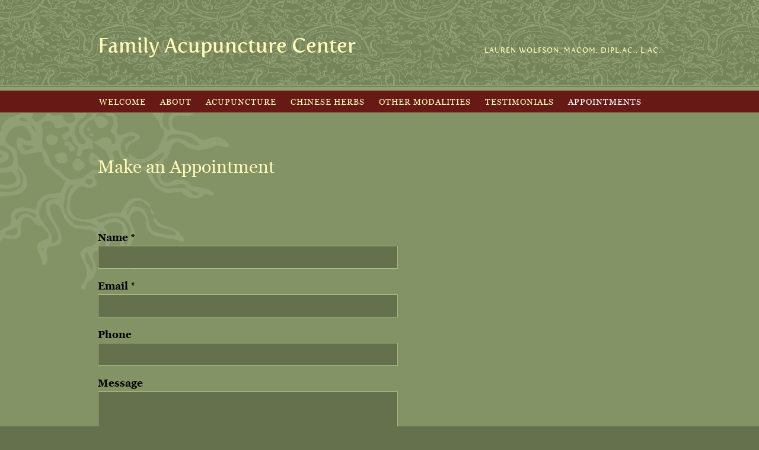

--- FILE ---
content_type: text/html; charset=UTF-8
request_url: https://familyacupuncturecenter.net/form/appointments/
body_size: 2949
content:
<!DOCTYPE html><html xmlns="http://www.w3.org/1999/xhtml" xml:lang="en" lang="en" class="theme-00040 not-mobile form no-text no-js legacy pageID-1 responsive show-secondary-content rendered"><head><meta http-equiv="Content-Type" content="text/html; charset=utf-8"><meta http-equiv="x-ua-compatible" content="ie=edge"><!-- Code generated by QiSites. This document contains copyrighted materials. --><title>Appointments | Lauren Wolfson | Acupuncture and Holistic Medicine | Denville, NJ</title><meta name="viewport" content="width=device-width, initial-scale=1"><meta name="keywords" content="Appointments, Lauren Wolfson, Acupuncture and Holistic Medicine, Denville, NJ" /><meta name="description" content="- Appointments" /><script>document.documentElement.className = document.documentElement.className.replace(/\bno-js\b/g, '') + ' js ';
</script><link rel="stylesheet" type="text/css" href="https://public.myqisites.com/v2-0-35/css/00040/base.php?bodyfont=02&headingfont=&titleonefont=&titletwofont=&build=1671742674" /><link rel="stylesheet" type="text/css" href="https://public.myqisites.com/v2-0-35/css/00040/color-green.css?build=1671742674" /><!--[if IE 7]><script type="text/javascript">var ieVersion = 7;
</script><![endif]--><!--[if IE 8]><script type="text/javascript">var ieVersion = 8;
</script><![endif]--><!--[if IE 9]><script type="text/javascript">var ieVersion = 9;
</script><![endif]--><style>/* local.css *//* Put local style overrides here */</style><style>@import url("https://s3.amazonaws.com/storage.qisites.com/uploads/familyacupuncturecenter.net/docs/custom.css"); </style></head><body id="body-appointments"><div id="aria-skip"><a href="#content-A">Skip to Main Content</a></div><div id="bodyWrapper"><header id="header"><h1 id="brandingMain"><a href="/"><span>Family Acupuncture Center</span></a> <span id='brandingSub'>Lauren Wolfson, MAcOM, Dipl.Ac., L.Ac.</span></h1></header><nav id="navWrapper"><a id="mobi-menu" class="mobi-menu" href="#"><img src="[data-uri]" alt="=" /> Menu</a><ul id="mainNav"><li id="navlink_0" class=""><a href="/page/welcome/" class="handle" data-name="welcome">Welcome</a> </li><li id="navlink_2" class=""><a href="/page/about/" class="handle" data-name="about">About</a> </li><li id="navlink_4" class=""><a href="/page/acupuncture/" class="handle" data-name="acupuncture">Acupuncture</a> </li><li id="navlink_5" class=""><a href="/page/chinese-herbs/" class="handle" data-name="chinese-herbs">Chinese Herbs</a> </li><li id="navlink_8" class=""><a href="/page/other-modalities/" class="handle" data-name="other-modalities">Other Modalities</a> </li><li id="navlink_9" class=""><a href="/page/testimonials/" class="handle" data-name="testimonials">Testimonials</a> </li><li id="navlink_1" class=" selected "><a href="/form/appointments/" class="handle" data-name="appointments">Appointments</a> </li></ul> <!-- end #mainNav --> </nav><main id="wrapper"><div id="content-A"><div class="qi-cms" id="body-0"> <h2>Make an Appointment</h2> <p> </p> </div><form method="post" id="contactForm" action="https://submit.myqisites.com/v2-0-35/contact-process-2.php?a=qi35431&d=familyacupuncturecenter.net&v=v2-0-35&r=familyacupuncturecenter.net" style="display: none;"><div><label for="name">Name *</label><input type="text" id="name" name="name" required /></div><div><label for="email">Email *</label><input type="email" id="email" name="email" required /></div><div><label for="phone">Phone</label><input type="tel" id="phone" name="phone" /></div><div><label for="message">Message</label><textarea id="message" name="message" cols="50" rows="8"></textarea><div class="disclaimer" tabindex="0"><strong>Disclaimer:</strong> For your privacy please do not disclose personal medical information through this form. Please call to discuss any personal medical issues.
</div></div><div id="optInBox"><input type="checkbox" id="optIn" name="optIn" value="Yes" /><label for="optIn">Yes, send me Email Newsletters &amp; Updates</label></div><div style="display:none;" class="hidden"><label for="url">Do not modify this field</label><input type="text" name="url" id="url" size="1" value="62e857c0bd136f9b857dd732a210436dad35a1e9" /><label for="sendingPageName">Do not modify this field</label><input type="text" name="sendingPageName" id="sendingPageName" value="QXBwb2ludG1lbnRz" /><input type="hidden" name="pageHash" id="pageHash" value="a795329cc81a9074ea47413b52b629c0b999e321" /></div><div><button type="submit" id="submit" value="Send">Send</button></div></form><noscript><p><strong>Oops, JavaScript is disabled.</strong> This contact form requires JavaScript to be enabled in your browser.</p></noscript><div class="qi-cms" id="body-9"> <p> </p> </div></div><!-- end #content-A --><div id="content-B"><div class="qi-cms" id="body-1"> </div><div class="qi-cms-global" id="global-extra"> </div></div><!-- end #content-B --><br style="clear:both;" /></main><!-- end #wrapper --></div><!-- end #bodyWrapper --><footer id="footer"><div class="qi-cms-global" id="global-footer"> <p>Family Acupuncture Center, 25 Orchard St., Suite 102, Denville, NJ 07834  <strong> 973-625-2585</strong></p> </div> <!-- Acupuncture website template by QiSites. All rights reserved. --> <ul id="socialLinks"></ul><div id="qiFooter"><span id="qisitesCmsLogin"></span><span class="qiCopyright">Copyright &copy; 2026. All rights reserved.
</span></div> </footer><script src="https://ajax.googleapis.com/ajax/libs/jquery/3.5.1/jquery.min.js"></script><script>$(document).ready(function(){
var loginLink = "<span id='loginLinkWrap'><a href='https://editor.myqisites.com/form/appointments/' id='loginLink' rel='nofollow' aria-hidden='true' tabindex='-1'>Log In</a></span>";
jQuery("#qisitesCmsLogin").append(loginLink);
});
</script><script>window.showCookieConsent = false;</script><script src='https://public.myqisites.com/v2-0-35/js/common.min.js?build=1671742674'></script><script>/* Put local javascript/jQuery here */
$(document).ready(function(){
});
</script><!-- - - - - - - - - - - - - - - - - GOOGLE ANALYTICS - - - - - - - - - - - - - - - - --><script type='text/javascript'>var _gaq = _gaq || [];
_gaq.push(['_setAccount', 'UA-30601970-1']);
_gaq.push(['_trackPageview']);
(function() {
var ga = document.createElement('script'); ga.type = 'text/javascript'; ga.async = true;
ga.src = ('https:' == document.location.protocol ? 'https://ssl' : 'http://www') + '.google-analytics.com/ga.js';
var s = document.getElementsByTagName('script')[0]; s.parentNode.insertBefore(ga, s);
})();
</script></body></html>

--- FILE ---
content_type: text/css;charset=UTF-8
request_url: https://public.myqisites.com/v2-0-35/css/00040/base.php?bodyfont=02&headingfont=&titleonefont=&titletwofont=&build=1671742674
body_size: 382479
content:
/* Generated by Font Squirrel (http://www.fontsquirrel.com) on February 25, 2014 */
@font-face {
    font-family: 'fertigo_pro';
    src: url('fertigo_pro-webfont.eot');
    font-weight: normal;
    font-style: normal;
    }
@font-face {
    font-family: 'fertigo_pro';
    src: url([data-uri]) format('woff'),
         url('fertigo_pro-webfont.ttf') format('truetype'),
         url('fertigo_pro-webfont.svg#fertigo_proregular') format('svg');
    font-weight: normal;
    font-style: normal;
}
/* Generated by Font Squirrel (http://www.fontsquirrel.com) on February 25, 2014 */
@font-face {
    font-family: 'fertigo_pro';
    src: url('fertigo_pro-webfont.eot');
    font-weight: normal;
    font-style: normal;
    }
@font-face {
    font-family: 'fertigo_pro';
    src: url([data-uri]) format('woff'),
         url('fertigo_pro-webfont.ttf') format('truetype'),
         url('fertigo_pro-webfont.svg#fertigo_proregular') format('svg');
    font-weight: normal;
    font-style: normal;
}
/* Generated by Font Squirrel (http://www.fontsquirrel.com) on March 2, 2014 */
@font-face {
    font-family: 'georgia_reg';
    src: url('georgia_italic-webfont.eot');
    font-weight: normal;
    font-style: italic;
    }
@font-face {
    font-family: 'georgia_reg';
    src: url([data-uri]) format('woff'),
         url('georgia_italic-webfont.ttf') format('truetype'),
         url('georgia_italic-webfont.svg#georgiaitalic') format('svg');
    font-weight: normal;
    font-style: italic;
}
@font-face {
    font-family: 'georgia_reg';
    src: url('georgia-webfont.eot');
    font-weight: normal;
    font-style: normal;
    }
@font-face {
    font-family: 'georgia_reg';
    src: url([data-uri]) format('woff'),
         url('georgia-webfont.ttf') format('truetype'),
         url('georgia-webfont.svg#georgiaregular') format('svg');
    font-weight: normal;
    font-style: normal;
}
@font-face {
    font-family: 'georgia_reg';
    src: url('georgia_bold_italic-webfont.eot');
    font-weight: bold;
    font-style: italic;
    }
@font-face {
    font-family: 'georgia_reg';
    src: url([data-uri]) format('woff'),
         url('georgia_bold_italic-webfont.ttf') format('truetype'),
         url('georgia_bold_italic-webfont.svg#georgiabold_italic') format('svg');
    font-weight: bold;
    font-style: italic;
}
@font-face {
    font-family: 'georgia_reg';
    src: url('georgia_bold-webfont.eot');
    font-weight: bold;
    font-style: normal;
    }
@font-face {
    font-family: 'georgia_reg';
    src: url([data-uri]) format('woff'),
         url('georgia_bold-webfont.ttf') format('truetype'),
         url('georgia_bold-webfont.svg#georgiabold') format('svg');
    font-weight: bold;
    font-style: normal;
}
/* Generated by Font Squirrel (http://www.fontsquirrel.com) on March 2, 2014 */
@font-face {
    font-family: 'georgia_reg';
    src: url('georgia_italic-webfont.eot');
    font-weight: normal;
    font-style: italic;
    }
@font-face {
    font-family: 'georgia_reg';
    src: url([data-uri]) format('woff'),
         url('georgia_italic-webfont.ttf') format('truetype'),
         url('georgia_italic-webfont.svg#georgiaitalic') format('svg');
    font-weight: normal;
    font-style: italic;
}
@font-face {
    font-family: 'georgia_reg';
    src: url('georgia-webfont.eot');
    font-weight: normal;
    font-style: normal;
    }
@font-face {
    font-family: 'georgia_reg';
    src: url([data-uri]) format('woff'),
         url('georgia-webfont.ttf') format('truetype'),
         url('georgia-webfont.svg#georgiaregular') format('svg');
    font-weight: normal;
    font-style: normal;
}
@font-face {
    font-family: 'georgia_reg';
    src: url('georgia_bold_italic-webfont.eot');
    font-weight: bold;
    font-style: italic;
    }
@font-face {
    font-family: 'georgia_reg';
    src: url([data-uri]) format('woff'),
         url('georgia_bold_italic-webfont.ttf') format('truetype'),
         url('georgia_bold_italic-webfont.svg#georgiabold_italic') format('svg');
    font-weight: bold;
    font-style: italic;
}
@font-face {
    font-family: 'georgia_reg';
    src: url('georgia_bold-webfont.eot');
    font-weight: bold;
    font-style: normal;
    }
@font-face {
    font-family: 'georgia_reg';
    src: url([data-uri]) format('woff'),
         url('georgia_bold-webfont.ttf') format('truetype'),
         url('georgia_bold-webfont.svg#georgiabold') format('svg');
    font-weight: bold;
    font-style: normal;
}
/* reset.css */

/* ====================== RESET ====================== */
html, body, div, span, applet, object, iframe, h1, h2, h3, h4, h5, h6, p, blockquote, pre, a, abbr, acronym, address, big, cite, code, del, dfn, em, font, img, ins, kbd, q, s, samp, small, strike, strong, sub, sup, tt, var, b, u, i, center, dl, dt, dd, ol, ul, li, fieldset, form, label, legend, table, caption, tbody, tfoot, thead, tr, th, td { margin: 0; padding: 0; border: 0; outline: 0; font-weight: inherit; font-style: inherit; font-size:100%; font-family: inherit; vertical-align:baseline; }
:focus { outline: 0; }
body{ line-height:1; background:white; color:black; }
header, footer, section, article, nav, aside { display: block; }
ol, ul{ list-style:none; list-style-position:outside; }
table { border-collapse: separate; border-spacing: 0; }
caption, th, td { text-align: left; font-weight: normal; }
blockquote, q { quotes: "" ""; }
blockquote:before, blockquote:after, q:before, q:after { content: ""; }
ins{ text-decoration:none; color:red; }
del{ text-decoration:line-through; }

/* =================================================== */
/* layout.css */

/*#content-B img,
#content-C  img {
  max-width: 100%;
  height: auto;
}*/


.clearfix:after {
  content: "";
  display: table;
  clear: both;
}


/* Accessibility */
#aria-skip a {
  position: absolute;
  left: -10000px;
  top: auto;
  width: 1px;
  height: 1px;
  overflow: hidden;
  background: #fff;
  color: #000;
}
#aria-skip a:focus {
  position: static;
  width: auto;
  height: auto;
  display: inline-block;
}

/* Show outline on TAB key press*/
html:not(.js).rendered a:focus,
html.has-tabbed.rendered a:focus,
html:not(.js).rendered button:focus,
html.has-tabbed.rendered button:focus,
html:not(.js).rendered input:focus,
html.has-tabbed.rendered input:focus,
html:not(.js).rendered textarea:focus,
html.has-tabbed.rendered textarea:focus,
html:not(.js).rendered .disclaimer:focus,
html.has-tabbed.rendered .disclaimer:focus,
html:not(.js).rendered .blogNavMonthjs:focus,
html.has-tabbed.rendered .blogNavMonthjs:focus {
    outline: 3px solid #000 !important;
}

/* Show dropdown navigation on focus */
#mainNav > li:focus-within .subNav {
    left: auto;
    opacity: 1;
}

html.has-tabbed #blogArchiveNav dd {
  display: block !important;
}

/* Hide Blog RSS Text */
a[href="/blog/rss/"] span { display: none; }


#banner {
  margin-top: 13px;
  height: 400px;
  width: 100%;
  float: left;
  position: relative;
  background-size: cover;
  background-position: center center;
  background-repeat: no-repeat;
  /*background-color: #222;
  background-color: rgba(0,0,0,0.5);*/
  text-align: center;
  z-index: 101;
  /*-webkit-transform: translateZ(0);
  backface-visibility: hidden;
  transform: translateZ(0);*/
  -webkit-tap-highlight-color: rgba(0,0,0,0);
}
.gallery #banner {
    background-color: rgba(30,30,30,1);
}
.js.rendered #banner {
  opacity: 0;
  transition: opacity .75s ease;
}
.js.rendered #banner.show {
  opacity: 1;
}
#banner.has-text {
  height: 450px;
}
.overlay {
  width: 100%;
  height: 100%;
  position: absolute;
  top: 0;
  left: 0;
  z-index: 3;
}
.has-text .overlay {
  background: rgba(0, 0, 0, 0.55);
}
.overlay.light {
  background: rgba(255, 255, 255, 0.55);
}
/*.qi-cms-banner {
  position: relative;
  z-index: 2;
}*/

.theme-00090.gallery #banner,
.theme-00091.gallery #banner,
.theme-00092.gallery #banner,
.theme-00093.gallery #banner,
.theme-00094.gallery #banner,
.theme-00095.gallery #banner,
.theme-00096.gallery #banner {
    border-top: 71px solid #1d1d1d;
}
.theme-00090.gallery #banner-slides,
.theme-00091.gallery #banner-slides,
.theme-00092.gallery #banner-slides,
.theme-00093.gallery #banner-slides,
.theme-00094.gallery #banner-slides,
.theme-00095.gallery #banner-slides,
.theme-00096.gallery #banner-slides {
  filter: grayscale(0);
}
.theme-00090.gallery #banner-slides .banner-slide,
.theme-00091.gallery #banner-slides .banner-slide,
.theme-00092.gallery #banner-slides .banner-slide,
.theme-00093.gallery #banner-slides .banner-slide,
.theme-00094.gallery #banner-slides .banner-slide,
.theme-00095.gallery #banner-slides .banner-slide,
.theme-00096.gallery #banner-slides .banner-slide {
  left: calc(50% - 360px);
  background-size: cover, 16px;
  width: 720px;
  max-width: 720px;
}



table {
    width: 100%;
    table-layout: fixed;
}

.user_mobile_only,
.user-mobile-only {
    display:none;
}

.js.rendered img {
  /*opacity: 0;*/
  transition: opacity 1s ease;
}
.js.rendered img.show {
  opacity: 1;
}

.js.rendered img[src*="images/buttons"],
img[src*="images/buttons"] {
  max-width: 250px;
  height: auto;
  transition: opacity .3s ease;
}
.js.rendered a:hover img[src*="images/buttons"],
a:hover img[src*="images/buttons"] {
  opacity: .85;
}

.mobile-switch {
}

.mobile-switch a,
.mobile-switch a:link,
.mobile-switch a:visited{
}
.mobile-switch .mobile{

}
.mobile-switch .desktop{

}
.mobile-switch.mobile .mobile{
}
.mobile-switch.mobile .desktop{

}


#mobi-menu {
  display: none;
}


#footer #qiFooter {
  float: left;
  width: 100%;
  clear: both;
  padding-bottom: 24px;
}





/* Columns */
.user-row {
  width: 100%;
  margin: 0 auto;
  float: left;
}
.user-row:after,
.user-column:after {
  content: "";
  display: table;
  clear: both;
}
.user-row .user-row {
  max-width: none;
  padding: 0;
}
.user-column {
  word-wrap: break-word;
  float: left;
}
.user-cols-2 > .user-column {
  width: 46.0%;
  margin-right: 7%;
}
.user-cols-3 > .user-column {
  width: 28.5%;
  margin-right: 7%;
}
.user-cols-2 > .user-column:last-of-type,
.user-cols-3 > .user-column:last-of-type {
  margin-right: 0;
}




/* Responsive */
/*.responsive body #content-A img,
.responsive body #content-B img {
  max-width: 100%;
  height: auto;
}*/

@media (max-width: 1080px) {
  .responsive body #content-A {
    width: 540px;
  }
  /*.responsive body #content-A img,
  .responsive body #content-B img {
    max-width: 100%;
    height: auto;
  }*/
  .responsive body #banner {
    height: 350px;
  }
  .responsive body #banner.has-text {
    height: 400px;
  }
  .responsive video {
    width: 100%    !important;
    height: auto   !important;
  }
}



@media (max-width: 900px) {
  .responsive body #body-1 {
    display: none;
  }
  .responsive.show-secondary-content body #body-1 {
    display: block;
  }
  .responsive body #content-A,
  .responsive body #content-B,
  .responsive body #content-C {
    width: 100%;
  }
  .responsive body #brandingSub {
    display: none;
  }
  .responsive body #banner {
    height: 300px;
  }
  .responsive body #banner.has-text {
    height: 350px;
  }

  .responsive .user_mobile_only,
  .responsive .user-mobile-only {
    display: inherit;
  }
  .responsive .user_mobile_hide,
  .responsive .user-mobile-hide {
    display: none;
  }

  /*.responsive body #content-A img,
  .responsive body #content-B img {
    max-width: 100%;
    height: auto;
  }*/
}


@media (max-width: 900px) {

.responsive body {
    margin-top: 50px;
}
.responsive body #bodyWrapper {
    overflow: visible; /* fix bug where mobi-nav is cropped during banner aimation */
}
.responsive #mobi-menu {
    cursor: pointer;
    position: fixed;
    top: 0;
    left:0;
    z-index: 999;
    background: rgba(0,0,0,0.85);
    border-bottom: 1px solid rgba(255,255,255,0.2);
    display: block;
    padding: 13px 0 0 0;
    text-indent: 5%;
    height: 37px;
    width: 100%;
    text-align: left;
    color: #fff;
    text-transform: uppercase;
    text-decoration: none;
    letter-spacing: 1px;
    -webkit-tap-highlight-color: rgba(0,0,0,0);
    -webkit-touch-callout: none;
    -webkit-user-select: none;
    -moz-user-select: none;
    -ms-user-select: none;
    -o-user-select: none;
    user-select: none;
  }
  .responsive #mobi-menu img {
    width: 27px;
    height: 16px;
    vertical-align: middle;
    margin-right: 4px;
    margin-top: -3px;
  }
  .responsive #mobi-menu:focus,
  .responsive #mobi-menu:active {
  }


  .responsive body #mainNav{
      display: none;
      position: fixed;
      top: 0;
      left:0;
      width: 100%;
      max-height: 100%;
      height: auto;
      overflow-y: auto;
      margin: 0 auto;
      padding: 0;
      border: none;
      z-index: 988;
  }
  .responsive body #mainNav.show-nav {
    display: block;
  }
  .responsive #mainNav li{
    display: none;
      background: #191919;
      border: none;
      padding: 0;
      height: auto;
      float: none;
      width: 100%;
      position: relative;
      z-index: 1;
      list-style:none;
  }
  .responsive #mainNav li.show-nav {
    display: block;
  }

  .responsive body #mainNav li a,
  .responsive body #mainNav li a:link,
  .responsive body #mainNav li a:visited{
      background: #191919;
      border: none;
      text-align: left;
      height: auto;
      float: none;
      width: 90%;
      padding: 0 5% 16px 5%;
      color: #fff;
      display: block;
      font-size: 16px;
      text-transform: none;
      text-decoration:none;
      white-space: nowrap;
      overflow: hidden;
      line-height: 26px;
      text-overflow: ellipsis;
    /*  -webkit-tap-highlight-color: rgba(0,0,0,0);
      -webkit-touch-callout: none;
      -webkit-user-select: none;
      -moz-user-select: none;
      -ms-user-select: none;
      -o-user-select: none;
      user-select: none;*/
  }
  .responsive #mainNav > li:first-of-type {
    padding-top: 16px;
    margin-top: 50px; /* margin is here instead of on mainNav to preserve bkg color */
  }
  .responsive #mainNav li.selected > a,
  .responsive #mainNav li.selected > a:link,
  .responsive #mainNav li.selected > a:visited {
    background: none;
  }
  .responsive #mainNav li:first-of-type a {
    padding-top: 16px;
  }

  .responsive #mainNav li .subNav{
    border: none;
    position: static;
    opacity: 1;
    width: 100%;
    border-bottom: 16px solid #191919;
    margin: 0;
    background: #141414;
  }
  .responsive #mainNav li .subNav:last-of-type {
    margin-top: 0px;
  }
  .responsive #mainNav li .subNav li{
      border: none;
      list-style:none;
      padding: 0;
      height: auto;
      background: #141414;
  }
  .responsive body #mainNav li .subNav a,
  .responsive body #mainNav li .subNav a:link,
  .responsive body #mainNav li .subNav a:visited{
    text-transform: none;
    border: none;
    display: block;
    font-size: 16px;
    padding: 16px 5% 0 5%;
    text-indent: 20px;
    color: #fff;
    display: block;
    white-space: nowrap;
    overflow: hidden;
    text-overflow: ellipsis;
    background: #141414;
    line-height: 26px;
  }

  .responsive.has-tabbed body #mainNav li a:focus,
  .responsive.has-tabbed body #mainNav li .subNav a:focus {
    box-shadow: inset 0 0 0 3px #fff
  }

  .responsive #mainNav li .subNav li:first-of-type a {
  }
  .responsive #mainNav li .subNav li:last-of-type a {
    padding-bottom: 16px;
  }
  .responsive #mainNav li a:focus,
  .responsive #mainNav li a:hover,
  .responsive #mainNav li a:active{
    color: #fff;
    background: #000;
  }
  .responsive #mainNav li .subNav a:focus,
  .responsive #mainNav li .subNav a:hover,
  .responsive #mainNav li .subNav a:active {
    color: #fff;
    background: #000;
  }


  /* Always display nav for accessibility */
  .has-tabbed.responsive body {
    margin-top: 0;
  }
  .has-tabbed.responsive #header {
    padding-top: 0;
  }
  .has-tabbed.responsive.banner #header {
     position: relative;
  }
  .has-tabbed.responsive.home-page #banner,
  .has-tabbed.responsive.home-page .qi-cms-banner {
    height: 350px !important;
  }
  .has-tabbed.responsive #mobi-menu {
    display: none;
  }
  .has-tabbed.responsive #navWrapper {
    float: none;
    width: 100%;
    height: auto;
  }
  .has-tabbed.responsive #mainNav {
    display: block;
    position: relative;
  }
  .has-tabbed.responsive #mainNav li {
    display: block;
  }
  .has-tabbed.responsive #mainNav > li:first-of-type {
    padding-top: 16px;
    margin-top: 0;
  }



}


@media (max-width: 767px) {

  .responsive body #banner {
    height: 260px;
  }

}

/* typography.css */

/* ====================== TYPOGRAPHY ====================== */

body {
	font: normal 16px/26px Sans-Serif;
  -webkit-font-smoothing: antialiased;
}

#bodyWrapper,
#footer {
	-webkit-font-smoothing: antialiased;
	-moz-osx-font-smoothing: grayscale;
}

h1 {
	line-height: 30px;
	font-weight: bold;
	margin-top: 0;
}
h2, h3, h4, h5, h6, h1.blogPostTitle {
	line-height: 26px;
	font-weight: bold;
  word-wrap: break-word;
}

h2, h3, h4, h1.blogPostTitle {
	margin: 39px 0 -13px 0;
}
h2, h1.blogPostTitle {
	font-size: 28px;
	line-height: 32px;
}
h3 {
	font-size: 21px;
}
h4 {
	font-size: 16px;
}
h5, h6 {
	margin: 39px 0 -22px 0;
	font-size: 13px;
	line-height: 22px;
	text-transform: uppercase;
	letter-spacing: 1px;
}
h6 {
	font-weight: normal;
	font-style: italic;
}

strong, b{ font-weight: bold; }
em, i{ font-style: italic; }

p, ul, ol, dl, table{
  font-size: 16px;
	margin: 26px 0;
	line-height: 26px;
  word-wrap: break-word;
}
ul, ol, li{
	line-height: 26px;
  font-size: 16px;
  word-wrap: break-word;
}
ul{ list-style: disc; }
ol{ list-style: decimal; }
#bodyWrapper li{
	margin: 0 0 0 1.25em;
	list-style-position: outside;
}
#bodyWrapper ol li{
	margin: 0 0 0 1.35em;
}
a,
a:link,
a:visited,
a:focus,
a:hover,
a:active{
	line-height: 26px;
	text-decoration: underline;
}
#bodyWrapper a,
#footer a,
#qiFooter a{
  transition: color 0.2s, background-color 0.2s, border-color 0.2s ease;
}

#qiFooter #loginLinkWrap a,
#qiFooter #loginLinkWrap a:link,
#qiFooter #loginLinkWrap a:visited,
#qiFooter #logoutLinkWrap a,
#qiFooter #logoutLinkWrap a:link,
#qiFooter #logoutLinkWrap a:visited {
    display: block;
    width: 6em;
    margin: 10px auto 5px auto;
    background: #757575;
    color: #000;
    text-shadow: none;
    text-decoration: none;
    padding: 0px 10px;
    border-radius: 30px;
    text-transform: uppercase;
    letter-spacing: 1px;
    font-family: arial, sans-serif;
    font-size: 11px;
    line-height: 22px;
    border: 1px solid #aaa;
    border: 1px solid rgba(0,0,0,0.2);
}
#qiFooter #loginLinkWrap a:focus,
#qiFooter #loginLinkWrap a:hover,
#qiFooter #loginLinkWrap a:active,
#qiFooter #logoutLinkWrap a:focus,
#qiFooter #logoutLinkWrap a:hover,
#qiFooter #logoutLinkWrap a:active {
    color: #fff;
    text-shadow: 1px 1px 0px rgba(0,0,0,0.3);
    border: 1px solid rgba(255,255,255,0.2);
}



#bodyWrapper{
	font-size: 16px;
}

#brandingMain a {
  text-align: left;
}

#content-B,
.content-B,
#content-C,
#content-B p,
.content-B p,
#content-C p,
#content-B ul,
.content-B ul,
.content-C ul,
#content-B ol,
.content-B ol,
#content-C ol,
#content-B li,
.content-B li,
.content-C li {
  font-size: 14px;
  line-height: 22px;
}
#content-B h2,
.content-B h2,
#content-C h2,
.content-C h2 {
  font-size: 20px;
}

.qi-cms li ul,
.blogPost li ul,
.qi-cms li ol,
.blogPost li ol{
	margin-top: 0;
	margin-left: 24px;
	list-style: circle;
}
.qi-cms li ol,
.blogPost li ol{
	list-style: lower-alpha;
}
.qi-cms li li ol,
.blogPost li li ol{
	list-style: lower-roman;
}
.qi-cms li li li ol,
.blogPost li li li ol{
	list-style: circle;
}


hr {
  border: 0;
  height: 0;
  border-top: 1px solid rgba(0, 0, 0, 0.2);
  border-bottom: 1px solid rgba(255, 255, 255, 0.65);
}

#qiFooter {
  line-height: 14px;
}
#qiFooter .qiCopyright {
    font-size: 12px;
    letter-spacing: 0;
    text-transform: none;
    display: block;
    margin-top: 24px;
}
#qiFooter .qiCopyright a,
#qiFooter .qiCopyright a:link,
#qiFooter .qiCopyright a:visited {
    text-decoration: none;
    text-transform: none;
    font-size: 10px;
    letter-spacing: 0px;
}
#qiFooter .qiCopyright a:hover {
  text-decoration: underline;
}


/* -----------------  CLASSES  -------------------- */
.hide{ display:none; }
.accessLink{ position:absolute; left:-9999px; }


/* -------- mainNav -------- */
#mainNav a {
	transition: color 0.3s, background-color 0.2s, border-color 0.2s ease;
}
#mainNav li .subNav {
	opacity: 0;
	transition: opacity 0.5s ease;
}
#mainNav li,
#mainNav li .subNav li{
	list-style:none;
}
#mainNav li .subNav li a {
	white-space: nowrap;
	overflow: hidden;
	text-overflow: ellipsis;
  word-wrap: normal;
}
#mainNav li .subNav li a {
	transition: color 0.3s, background-color 0.3s ease;
}
#mainNav li:hover .subNav,
#mainNav li.hover .subNav{
	opacity: 1;
}


/* -------- Contact Form -------- */

#contactForm label{
	font-size: 16px;
	font-weight: bold;
	line-height: 26px;
	margin: 16px 0 1px 0;
}
#contactForm input,
#contactForm textarea{
	font-size: 16px;
}
#contactForm #submit{
	font-weight: bold;
}
* html #contactForm #optInBox{
	margin-top: 8px;
}
* html #contactForm #optIn{
	border: none;
	padding: 0;
	background: none;
}


/* -------- Banner -------- */
#banner .qi-cms-banner {
  height: 100%;
  /* no blurry fonts */
  /*-webkit-transform-style: preserve-3d;
  -moz-transform-style: preserve-3d;
  transform-style: preserve-3d;*/
  transition: height .5s ease;
}
#banner .banner-headline {
  /* center headline vertically */
  position: relative;
  top: 50%;
  transform: translateY(-50%);
  -webkit-transform: translateY(-50%);
  -ms-transform: translateY(-50%);
  z-index: 101;
}

.js.rendered #banner .banner-headline {
  padding-top: 45px;
  opacity: 0;
  transition: padding-top .75s ease .75s, opacity .75s ease .75s;
}
.js.rendered #banner.show .banner-headline {
  padding-top: 0;
  opacity: 1;
}

#banner h2,
#banner h3 {
  color: #fff;
  margin: 0 auto;
  font-size: 51px;
  font-weight: normal;
  max-width: 940px;
  width: 95%;
  border: none;
  /*text-shadow: 0px 0px 20px #000;*/
}
#banner h2 {
  margin-bottom: 18px;
  line-height: 1.08em;
  letter-spacing: -0.01em;
}
#banner h3 {
  font-size: 21px;
  line-height: 1.2em;
}

#banner a, #banner a:link, #banner a:visited {
    display: inline-block;
    margin-top: 26px;
    color: #333;
    text-decoration: none;
    border: 1px solid rgba(255,255,255,0.7);
    background: rgba(255,255,255,0.85);
    padding: 9px 25px;
    border-radius: 4px;
    text-transform: uppercase;
    letter-spacing: 0.07em;
    font-weight: bolder;
    font-size: 14px;
    transition: background .3s ease, border .3s ease, color .3s ease;
}
#banner a:hover, #banner a:focus, #banner a:active {
    background: rgba(0,0,0,0.75);
    color: #fff;
    border-color: #000;
}

/* ======================================================== */



/*
Text Sizes
10, 11, 12, 13, 14, 16, 18, 21, 24, 28, 36, 48, 60, 72
*/

.text.size-10 {
  font-size: 10px;
  line-height: 26px;
}
.text.size-11 {
  font-size: 11px;
  line-height: 26px;
}
.text.size-12 {
  font-size: 12px;
  line-height: 26px;
}
.text.size-13 {
  font-size: 13px;
  line-height: 26px;
}
.text.size-14 {
  font-size: 14px;
  line-height: 26px;
}
.text.size-16 {
  font-size: 16px;
  line-height: 26px;
}
.text.size-18 {
  font-size: 18px;
  line-height: 26px;
}
.text.size-21 {
  font-size: 21px;
  line-height: 26px;
}
.text.size-24 {
  font-size: 24px;
  line-height: 26px;
}
.text.size-28 {
  font-size: 28px;
  line-height: 30px;
}
.text.size-36 {
  font-size: 36px;
  line-height: 38px;
}
.text.size-48 {
  font-size: 48px;
  line-height: 50px;
  letter-spacing: -0.015em;
}
.text.size-60 {
  font-size: 60px;
  line-height: 62px;
  letter-spacing: -0.02em;
}
.text.size-72 {
  font-size: 72px;
  line-height: 74px;
  letter-spacing: -0.03em;
}



/* Responsive */
@media (max-width: 1080px) {
  .responsive p,
  .responsive ul,
  .responsive ol,
  .responsive dl,
  .responsive li,
  .responsive table {
    font-size: 14px;
  }
  .responsive #banner h2,
  .responsive #banner h3 {
    max-width: 840px;
  }
  .responsive #banner h2 {
    font-size: 45px;
  }
  .responsive #banner h3 {
    font-size: 18px;
  }
  .responsive #banner a,
  .responsive #banner a:link,
  .responsive #banner a:visited {
    padding: 7px 22px;
    font-size: 13px;
  }

}

@media (max-width: 900px) {
  .responsive p,
  .responsive ul,
  .responsive ol,
  .responsive dl,
  .responsive li,
  .responsive table{
    font-size: 16px;
  }
  .responsive #content-B,
  .responsive .content-B,
  .responsive #content-B p,
  .responsive .content-B p,
  .responsive #content-B ul,
  .responsive .content-B ul,
  .responsive #content-B ol,
  .responsive .content-B ol,
  .responsive #content-B li,
  .responsive .content-B li {
    font-size: 16px;
    line-height: 26px;
  }
  .responsive #content-B #global-extra {
    text-align: center;
  }

  .responsive #banner h2 {
    max-width: 90%;
    font-size: 36px;
  }
  .responsive #banner h3 {
    display: none;
  }
  .responsive #banner a,
  .responsive #banner a:link,
  .responsive #banner a:visited {
    margin-top: 13px;
  }

}

@media (min-width: 901px) {
  #wrapper a[href^="sms:"],
  #wrapper a[href^="tel:"] {
    color: unset !important;
    text-decoration: none !important;
    cursor: text !important;
  }
}





/* blog.css */

/* ====================== BLOG ====================== */

#blog .blogArchiveHeading {
	margin:24px 0 0px 0;
	border-bottom-width:2px;
	border-bottom-style:solid;
	font-size:15px;
	width:100%;
	text-align:left;
	font-weight:bold;
	clear: both;
}
*:first-child+html #blog .blogArchiveHeading span,
* html #blog .blogArchiveHeading span {
	float:left;
}

#blog .blogArchiveHeading a {
	float: right;
	width: 20px;
	height: 20px;
	background: url(https://s3.amazonaws.com/image.storage/static/images/common/rss-black.png) no-repeat center;
}



#blog #blogArchiveNav,
#blog #blogArchiveNav dt,
#blog #blogArchiveNav dd,
#blog #blogArchiveNav ul,
#blog #blogArchiveNav li{
	float:left;
	list-style:none;
	padding:0;
	margin:0;
	width:100%;
	clear:both;
	text-align:left;
}
#blog #blogArchiveNav dt,
#blog #blogArchiveNav dd{
	text-indent:1px;
}
#blog #blogArchiveNav{
	margin-bottom:200px;
}
#blog #blogArchiveNav dt{
	font-size:14px;
	line-height:15px;
	padding: 12px 0;
	border-bottom-width:1px;
	border-bottom-style:solid;
}

#blog #blogArchiveNav dt.blogNavMonthjs{ /* class added by jquery */
	cursor:pointer;
  transition: color 0.2s, background-color 0.2s, border-color 0.2s ease;
}

#blog #blogArchiveNav a,
#blog #blogArchiveNav a:link,
#blog #blogArchiveNav a:visited{
	float:left;
	text-decoration:none;
	font-size:13px;
	line-height:15px;
	padding: 12px 0;
	width:100%;
	white-space: nowrap;
	overflow: hidden;
	text-overflow: ellipsis;
}
#blog #blogArchiveNav .selectedPost,
#blog #blogRecentPosts .selectedPost {
	font-style:italic;
}

#blog #blogArchiveNav .selectedPost,
#blog #blogRecentPosts .selectedPost{
	color:#aaa;
}
#blog #blogArchiveNav li.blogArchivePost,
#blog #blogRecentPosts li {
	border-bottom-style:dotted;
	border-bottom-width:1px;
}


#blog #blogRecentPosts {
	margin: 0 0 39px 0;
	padding:0;
	list-style: none;
	float:left;
	width: 100%;
	clear: both;
}
#blog #blogRecentPosts li {
	list-style-position: outside;
	margin: 0;
	padding:0;
  line-height: 16px;
  float:left;
	width: 100%;
  float: left;
}
#blog #blogRecentPosts li a,
#blog #blogRecentPosts li a:link,
#blog #blogRecentPosts li a:visited {
	text-decoration: none;
	line-height: 16px;
	padding: 10px 0 9px 0;
	display: block;
	white-space: nowrap;
	overflow: hidden;
	text-overflow: ellipsis;
}


#blog #blogNextPrev{
	text-align:center;
	padding-bottom:48px;
}

#blog div.blogPost{
	margin-bottom:0px;
}

#blog .blogShareLinks {
	border-top-style:solid;
	border-top-width:1px;
	height:120px;
	clear:both;
}
#blog .blogShareLinks span {
	float:left;
	margin-top:5px;
	margin-right:5px;
}
#blog .blogShareLinks img {
	width: 30px;
}
/*#blog .twitterShare,
#blog .fbShare,
#blog .googlePlusShare,
#blog .pinterestShare{

}
#blog .fbShare,
#blog .googlePlusShare,
#blog .pinterestShare{
	padding-top:0px;
	margin-top:5px;
	margin-left:5px;
}*/

#blog h2.blogPostTitle,
#blog h1.blogPostTitle {
	margin-bottom: 4px;
}
#blog h2.blogPostTitle a,
#blog h2.blogPostTitle a:link{
	text-decoration:none;
}
#blog span.postByline{
	display:block;
	border-top-style:solid;
	border-top-width:1px;
	font-style:italic;
	font-size: 15px;
	margin-bottom: -12px;
}
*+html #blog span.postByline{
	height:1%;
}

#blog .code{
	font-family: monospace;
	color: rgb(194, 255, 0);
	background: rgb(54, 58, 73);
	border: 1px solid #000;
	padding: 12px 16px;
}

#blog span.code{
	padding: 1px 5px 3px 5px;
	border: 0;
}

#blog .code em{
    color: #888;
}
#blog p.code {
  font-size: 12px;
  white-space: nowrap;
  overflow: scroll;
}

/* ----- Blog Default Colors ----- */
#blog span.postByline,
#blog .blogShareLinks{
	border-top-color:#aaa;
}
#blog .blogArchiveHeading {
	border-bottom-color:#000;
}
#blog #blogArchiveNav dt{
	border-bottom-color:#ddd;
}
#blog #blogArchiveNav li.blogArchivePost,
#blog #blogRecentPosts li{
	border-bottom-color:#ccc;
}



#blog #blogArchiveNav dt.blogNavMonthjs:hover{
	color:#888;
}
#blog #blogArchiveNav .selectedPost,
#blog #blogRecentPosts .selectedPost{
	color:#aaa;
}
/*#blog #blogArchiveNav span.blogPostCount{
	color:#999;
}*/




#blog #disqus_thread{
	border-top:1px solid #aaa;
	border-bottom:1px solid #aaa;
	margin-top: -80px;
}
#blog #disqus_thread h3{
	font-size:15px;
}
#blog .dsq-textarea-background{
	background:#fff;
	-webkit-border-radius:0;
	-moz-border-radius:0;
	border-radius:0;
	-webkit-box-shadow:none;
	-moz-box-shadow:none;
	box-shadow:none;
}
#blog .blogShareLinks .disqusComments{
	float:right;
}
/* ======================================================== */


/* Blog Summary Cards */
.b-header {
    text-align: left;
    border: none;
}
#blog-summary {
    margin-bottom: 48px;
}
#blog-summary .b-summary {
    position: relative;
    display: block;
    margin: 12px 0;
    padding: 0 0 12px 0;
    border-radius: 5px;
    border: 1px solid #00000021;
    cursor: pointer;
    box-shadow: 0 0 5px #00000026;
    overflow: hidden;
}
#blog-summary .b-title {
    text-align: left;
    display: block;
    font-size: 14px;
    line-height: 1.4em;
    border: none;
    margin: 0;
    font-weight: bold;
    padding: 4px 10px 12px 12px;
}

#blog-summary .b-text {
    text-align: left;
    margin: 0;
    display: -webkit-box;
    -webkit-line-clamp: 2;
    -webkit-box-orient: vertical;
    overflow: hidden;
    color: #333;
    text-decoration: none;
    padding: 0px 10px 0 12px;
}

#blog-summary .b-img {
    display: block;
    width: 100%;
    height: 100px;
    background-position: center;
    background-size: cover;
    margin-bottom: 6px;
}
#blog-summary .b-img.undefined {
    display: none;
}


/* contact-form.css */

/* ================ CONTACT FORM ================ */

#contactForm{
  margin-top: 52px;
  width: 512px;
  max-width: 100%;
}
#contactForm label{
	display: block;
	width: 400px;
  max-width: 96%;
}
#contactForm input,
#contactForm textarea {
	border-style: solid;
	border-width: 1px;
	padding: 6px;
	width: 500px;
  max-width: 96%;
}
#contactForm #optInBox input{
	float:left;
	margin:5px 8px 0 0;
	width:auto;
}
#contactForm #optInBox label{
	width:auto;
}
#contactForm button{
	margin:0;
	padding:0;
	text-align:left;
}
#contactForm #submit img {
	display: none;
}
#contactForm #submit{
	font-family: inherit;
	cursor:pointer;
	margin:24px 0 52px 0;
	padding:0;
	width:514px;
  max-width: 100%;
  background: #ffffff;
  background-image: linear-gradient(to bottom, #ffffff, #e8e8e8);
  border-radius: 6px;
  text-shadow: 1px 1px 1px #ffffff;
  box-shadow: 0px 0px 3px rgba(127,127,127,0.8);
  color: #222;
  font-size: 16px;
  text-align: center;
  padding: 10px 40px 10px 40px;
  border: 1px solid #999;
  text-decoration: none;
}

#contactForm #submit:hover{
	cursor:pointer;
  background: #dddddd;
  background-image: linear-gradient(to bottom, #eeeeee, #bbbbbb);
  border: 1px solid #888;
  text-decoration: none;
}

#contactForm #submit.in-progress,
#contactForm #submit.in-progress:hover {
  background: #fff url(https://s3.amazonaws.com/image.storage/static/images/common/ajax-loader-black-on-white.gif) no-repeat center;
  color: rgba(255, 255, 255, 0);
}


#contactForm .disclaimer {
  font-size: 12px;
  line-height: 18px;
}

label[for="captcha"] .captcha-question::after {
  content: attr(data-question);
}



/* social-media.css */

/* ====================== SOCIAL MEDIA ====================== */

#socialLinks {
  max-width: 640px;
  margin: 24px auto 24px auto;
  padding-bottom: 12px;
  text-align: center;
  z-index: 100;
}
#socialLinks li {
  margin: 0 4px;
  list-style: none;
  display: inline-block;
}
#socialLinks a {
  display: inline-block;
  font-size: 12px;
  color: #777;
  width: 36px;
  height: 36px;
  background: url(https://s3.amazonaws.com/image.storage/static/images/common/social/combined-70px-dark.png) no-repeat 0 0;
  background-size: 280px;
  transition: opacity ease .2s;
}
#socialLinks li:hover a {
  opacity: .8;
}

#socialLinks .facebook a{
  background-position: 0 0;
}
#socialLinks .twitter a{
  background-position: -35px 0;
}
#socialLinks .gplus a{
  background-position: -70px 0;
}
#socialLinks .pinterest a{
  background-position: -105px 0;
}
#socialLinks .instagram a{
  background-position: -140px 0;
}
#socialLinks .linkedin a{
  background-position: -175px 0;
}
#socialLinks .youtube a{
  background-position: -210px 0;
}
#socialLinks .yelp a{
  background-position: -245px 0;
}

#socialLinks li span {
  display: none;
}


#banner-slides {
  width: 100%;
  height: 100%;
  position: absolute;
  top: 0;
  left: 0;
  margin: 0;
  padding: 0;
}
#banner-slides .banner-slide {
  width: 100%;
  height: 100%;
  background-size: cover, 16px;
  background-position: center, center;
  background-repeat: no-repeat, no-repeat;
  position: absolute;
  top: 0;
  left: 0;
  opacity: 1;
  margin: 0;
  padding: 0;
  list-style: none;
}

#banner-index {
  width: auto;
  margin: 0 auto;
  position: absolute;
  bottom: 5px;
  left: 0;
  right: 0;
  z-index: 4;
  overflow: hidden;
}

#banner-index li {
  display: inline-block;
  width: 10px;
  height: 10px;
  margin: 0 2px;
  background: rgba(255, 255, 255, 0.2);
  border-radius: 100px;
  box-shadow: 0 0 1px rgba(0, 0, 0, 0.65);
  cursor: pointer;
}
#banner-index li.current {
  box-shadow: 0 0 1px rgba(255, 255, 255, 0.75);
  background: rgba(0, 0, 0, 0.15);
}

.gallery #banner-index {
  display: none;
}

#banner .qi-cms-banner {
  background-color: rgba(30,30,30,1);
}

@media screen and (max-width: 767px) {
  #banner-index {
    display: none;
}
}


/* Dissolve Animation */
#banner-slides .banner-slide {
  opacity: 0;
  z-index: 1;
}
#banner-slides .banner-slide.active {
  opacity: 1;
  z-index: 2;
  transition: opacity 2.5s ease;
}
#banner-slides .banner-slide.prev {
  opacity: 0;
  z-index: 1;
  transition: opacity 0s ease 2.5s;
}
#banner-slides .banner-slide.active.navigate {
  transition: opacity 1.0s ease;
}
#banner-slides .banner-slide.prev.navigate {
  transition: opacity 0s ease 1.0s;
}


/* Left Push Animation */
/*#banner-slides.push .banner-slide {
  left: -100%;
  opacity: 1;
}
#banner-slides.push .banner-slide.active{
  opacity: 1;
  left: 0%;
  transition: left 1.25s ease;
}
#banner-slides.push .banner-slide.prev {
  opacity: 1;
  left: 100%;
  transition: left 1.25s ease;
}
#banner-slides.push.reverse .banner-slide {
  left: 100%;
}
#banner-slides.push.reverse .banner-slide.active{
  left: 0%;
}
#banner-slides.push.reverse .banner-slide.prev {
  left: -100%;
}*/


/* Gallery */
.gallery #banner-slides {
  /*background-color: rgba(30,30,30,1);*/
}
.gallery #banner-slides .banner-slide {
  max-height: 85%;
  top: 2.5%;
  max-width: 90%;
  left: 5%;
  background-size: contain, 16px;
}
.gallery #banner-slides .banner-slide.active {
  transition: opacity .5s linear;
}
.gallery #banner-slides .banner-slide.prev {
  transition: opacity .5s ease-out;
}
#banner-slides .caption {
  display: none;
}
.gallery #banner-slides .caption {
  display: block;
  width: 100%;
  position: absolute;
  bottom: 0;
  left: 0;
  background: rgba(30, 30, 30, 0.8);
  color: #fff;
  font-size: 16px;
  line-height: 24px;
  padding: 16px 0;
}
.gallery #banner-slides .caption div {
  max-width: 540px;
  margin: 0 auto;
}
.gallery .banner-headline,
.gallery .overlay {
  display: none;
}

/*#banner-thumbs.one :not(.one),
#banner-thumbs.two :not(.two),
#banner-thumbs.three :not(.three),
#banner-thumbs.four :not(.four),
#banner-thumbs.five :not(.five) {
  display: none;
}*/


#banner-thumbs {
  width: 540px; /* 9*54 */
  height: 12.5%;
  clear: both;
  margin: 0 auto;
  position: absolute;
  bottom: 0;
  left: 0;
  right: 0;
  z-index: 4;
  overflow: hidden;
  padding: 0 40px;
  background: rgba(30,30,30,1);
}
#banner-thumbs .wrap {
  float: left;
  width: 540px;
  height: 100%;
}
#banner-thumbs .banner-slide {
  width: 50px;
  height: 40px;
  margin: 0 2px;
  display: inline-block;
  list-style: none;
  padding: 0;
  background-size: cover, 16px;
  background-position: center, center;
  background-repeat: no-repeat, no-repeat;
  cursor: pointer;
  position: relative;
  top: 50%;
  transform: translateY(-50%);
  box-shadow: inset 0 0 24px rgba(0, 0, 0, 0.6);
}
#banner-thumbs .banner-slide:hover {
  box-shadow: inset 0 0 24px rgba(0, 0, 0, 0.2);
}
#banner-thumbs .banner-slide.current {
  box-shadow: inset 0 0 0px 2px rgba(255,255,255,0.85);
}
#banner-thumbs .caption {
  display: none;
}

#banner-thumbs .thumbs-arrow-icon {
  width: 40px;
  height: 40px;
  background: rgba(30,30,30,1);
  position: absolute;
  top: 50%;
  transform: translateY(-50%);
  z-index: 1;
  cursor: pointer;
  font-size: 36px;
  line-height: 40px;
  text-align: center;
  color: rgba(255, 255, 255, .65);
  transition: color .3s ease;
}
#banner-thumbs .thumbs-arrow-icon:hover {
  color: rgba(255, 255, 255, 1);
}
#banner-thumbs .left {
  left: 0;
}
#banner-thumbs .right {
  right: 0;
}
#banner-thumbs .left:before {
  content: "\276C";
}
#banner-thumbs .right:before {
  content: "\276D";
}

#banner-thumbs.at-start .left,
#banner-thumbs.at-end .right {
  color: rgba(255, 255, 255, 0);
  cursor: default;
}

@media screen and (max-width: 900px) {
  .responsive #banner-thumbs {
    display: none;
  }
  .gallery #banner-slides .banner-slide {
    max-height: 90%;
    max-width: 90%;
    top: 5%;
    left: 5%;
  }
}



.slide-arrow-icon {
  /*display: none;*/
  opacity: 0;
  position: absolute;
  font-size: 36px;
  font-weight: bold;
  font-family: arial, sans-serif;
  line-height: 36px;
  color: rgba(255, 255, 255, .65);
  height: 36px;
  width: 36px;
  padding: 4px;
  border-radius: 36px;
  background-color: rgba(0, 0, 0, 0.4);
  cursor: pointer;
  -webkit-user-select: none;
  top: 56%;
  transform: translateY(-50%);
  -webkit-transform: translateY(-50%);
  -ms-transform: translateY(-50%);
  z-index: 3;
  transition: opacity 300ms ease, color 300ms ease;
}
.slide-arrow-icon:hover {
  color: #fff;
}
.left .slide-arrow-icon {
    left: 3%;
    letter-spacing: 2px;
}
.right .slide-arrow-icon {
    right: 3%;
    letter-spacing: -2px;
}
.left .slide-arrow-icon:before {
  content: "\276C";
}
.right .slide-arrow-icon:before {
  content: "\276D";
}

.show-controls.gallery .tap-target:hover .slide-arrow-icon {
  opacity: 1;
}

.show-controls.gallery .tap-target {
  width: 50%;
  height: 90%;
  position: absolute;
  top: 0;
  cursor: pointer;
  z-index: 4;
}
.show-controls.gallery .tap-target.left {
  left: 0;
}
.show-controls.gallery .tap-target.right {
  right: 0;
}

@media screen and (max-width: 900px) {
  .show-controls.gallery .tap-target:hover .slide-arrow-icon {
    display: none;
  }

}








/* Cookie Consent */
.cc_banner-wrapper {
    z-index: 1001;
    position: relative
}
.cc_container .cc_btn {
    cursor: pointer;
    text-align: center;
    font-size: 0.6em;
    transition: font-size 200ms;
    line-height: 1em
}
.cc_container .cc_message {
    font-size: 0.6em;
    transition: font-size 200ms;
    margin: 0;
    padding: 0;
    line-height: 1.5em
}
/*.cc_container .cc_logo {
    display: none;
    text-indent: -1000px;
    overflow: hidden;
    width: 100px;
    height: 22px;
    background-size: cover;
    background-image: url(//cdnjs.cloudflare.com/ajax/libs/cookieconsent2/1.0.10/logo.png);
    opacity: 0.9;
    transition: opacity 200ms
}
.cc_container .cc_logo:hover,
.cc_container .cc_logo:active {
    opacity: 1
}*/
@media screen and (min-width: 500px) {
    .cc_container .cc_btn {
        font-size: 0.8em
    }
    .cc_container .cc_message {
        font-size: 0.8em
    }
}
@media screen and (min-width: 768px) {
    .cc_container .cc_btn {
        font-size: 1em
    }
    .cc_container .cc_message {
        font-size: 1em;
        line-height: 1em
    }
}
@media screen and (min-width: 992px) {
    .cc_container .cc_message {
        font-size: 1em
    }
}
@media print {
    .cc_banner-wrapper,
    .cc_container {
        display: none
    }
}
.cc_container {
    position: fixed;
    left: 0;
    right: 0;
    bottom: 0;
    overflow: hidden;
    padding: 10px
}
.cc_container .cc_btn {
    padding: 8px 10px;
    background-color: #fff;
    cursor: pointer;
    transition: font-size 200ms;
    text-align: center;
    font-size: 0.6em;
    display: block;
    width: 33%;
    margin-left: 10px;
    float: right;
    max-width: 120px
}
.cc_container .cc_message {
    transition: font-size 200ms;
    font-size: 0.6em;
    display: block
}
@media screen and (min-width: 500px) {
    .cc_container .cc_btn {
        font-size: 0.8em
    }
    .cc_container .cc_message {
        margin-top: 0.5em;
        font-size: 0.8em
    }
}
@media screen and (min-width: 768px) {
    .cc_container {
        padding: 15px 30px 15px
    }
    .cc_container .cc_btn {
        font-size: 1em;
        padding: 8px 15px
    }
    .cc_container .cc_message {
        font-size: 1em
    }
}
@media screen and (min-width: 992px) {
    .cc_container .cc_message {
        font-size: 1em
    }
}
.cc_container {
    background: #222;
    color: #fff;
    font-size: 17px;
    /*font-family: "Helvetica Neue Light", "HelveticaNeue-Light", "Helvetica Neue", Calibri, Helvetica, Arial;*/
    box-sizing: border-box
}
.cc_container::-moz-selection {
    background: #ff5e99;
    color: #fff;
    text-shadow: none
}
.cc_container .cc_btn,
.cc_container .cc_btn:visited {
    color: #000;
    background-color: #fff;
    transition: background 200ms ease-in-out, color 200ms ease-in-out, box-shadow 200ms ease-in-out;
    -webkit-transition: background 200ms ease-in-out, color 200ms ease-in-out, box-shadow 200ms ease-in-out;
    border-radius: 5px;
    -webkit-border-radius: 5px
}
.cc_container .cc_btn:hover,
.cc_container .cc_btn:active {
    background-color: #ccc;
    color: #000
}
.cc_container a,
.cc_container a:visited {
    text-decoration: none;
    color: #31a8f0;
    transition: 200ms color
}
.cc_container a:hover,
.cc_container a:active {
    color: #b2f7ff
}
.cc_btn:focus {
    background: #1B831B;
    color: #fff;
    font-weight: bold;
    border: 3px solid #fff;
}

@-webkit-keyframes slideUp {
    0% {
        -webkit-transform: translateY(66px);
        transform: translateY(66px)
    }
    100% {
        -webkit-transform: translateY(0);
        transform: translateY(0)
    }
}
@keyframes slideUp {
    0% {
        -webkit-transform: translateY(66px);
        -ms-transform: translateY(66px);
        transform: translateY(66px)
    }
    100% {
        -webkit-transform: translateY(0);
        -ms-transform: translateY(0);
        transform: translateY(0)
    }
}
.cc_container,
.cc_message,
.cc_btn {
    animation-duration: 0.8s;
    -webkit-animation-duration: 0.8s;
    -moz-animation-duration: 0.8s;
    -o-animation-duration: 0.8s;
    -webkit-animation-name: slideUp;
    animation-name: slideUp
}






/* ouibounce email capture */
#ouibounce-modal {
  font-family: 'Open Sans', arial ,sans-serif;
  display: none;
  position: fixed;
  top: 0;
  left: 0;
  width: 100%;
  height: 100%;
  z-index: 10000;
}
#ouibounce-modal * {
  box-sizing: border-box;
}

#ouibounce-modal .underlay {
  width: 100%;
  height: 100%;
  position: absolute;
  top: 0;
  left: 0;
  background-color: rgba(0,0,0,0.5);
  cursor: pointer;
  -webkit-animation: fadein 0.5s;
  animation: fadein 0.5s;
}
#ouibounce-modal .modal {
  width: 650px;
  height: 306px;
  background-color: #e6e6e6;
  z-index: 1;
  position: absolute;
  margin: auto;
  top: 0;
  right: 0;
  bottom: 0;
  left: 0;
  overflow: hidden;
  border-radius: 6px;
  -webkit-animation: popin 0.3s;
  animation: popin 0.3s;
}

#ouibounce-modal .modal-close {
  font-size: 24px;
  font: normal 28px/28px arial, sans-serif;
  color: #666;
  position: absolute;
  right: 2px;
  top: 5px;
  padding: 0 6px;
  cursor: pointer;
}

#ouibounce-modal .modal-title {
  font-size: 18px;
  background-color: #4AB471;
  color: #fff;
  padding: 10px;
  margin: 0;
  border-radius: 4px 4px 0 0;
  text-align: center;
}
#ouibounce-modal h3 {
  color: #fff;
  font-size: 1em;
  margin: 0.2em;
  text-transform: uppercase;
  font-weight: 500;
}
#ouibounce-modal .modal-body {
  width: 100%;
  height: 100%;
  text-align: left;
}
#ouibounce-modal .modal-image {
  width: 216px;
  height: 100%;
  background: url(https://s3.amazonaws.com/image.storage/static/images/common/ebook-cover.png) no-repeat center;
  background-size: cover;
  float: left;
}
#ouibounce-modal .modal-content,
#ouibounce-modal .modal-success {
  padding: 30px 35px;
  font-size: 16px;
  float: left;
  width: 434px;
}
#ouibounce-modal .modal-content p,
#ouibounce-modal .modal-success p{
  font-size: 16px;
  margin: 12px 0;
}

#ouibounce-modal p {
  color: #344a5f;
  line-height: 24px;
}
#ouibounce-modal form {
  text-align: center;
  margin-top: 24px;
}
#ouibounce-modal form input {
  width: 100%;
  display: block;
}
#ouibounce-modal form input[type=email] {
  padding: 12px;
  font-size: 16px;
  font-family: 'Open Sans', arial ,sans-serif;
  border-radius: 4px;
  border: 1px solid #ccc;
  -webkit-font-smoothing: antialiased;
}
#ouibounce-modal form input[type=email].error {
  border: 1px solid red;
}
#ouibounce-modal form input[type=submit],
#ouibounce-modal .modal-button,
#ouibounce-modal .modal-button:link,
#ouibounce-modal .modal-button:visited {
  font-weight: bold;
  padding: 12px;
  font-size: 16px;
  font-family: 'Open Sans', arial ,sans-serif;
  border-radius: 3px;
  color: #fff;
  background-color: #7db312;
  background-color: #5B820D;
  margin-top: 12px;
  border: none;
  cursor: pointer;
  display: block;
  text-align: center;
  text-decoration: none;
  transition: background-color 0.3s ease;
  -webkit-font-smoothing: antialiased;
}
#ouibounce-modal form input[type=submit]:hover,
#ouibounce-modal .modal-button:hover {
  background-color: #8fcc14;
}


@media screen and (max-width: 680px) {
  #ouibounce-modal .modal {
    width: 90%;
    height: 370px;
  }
  #ouibounce-modal .modal-image {
    display: none;
  }
  #ouibounce-modal .modal-content,
  #ouibounce-modal .modal-success {
    width: 100%;
  }
}

@-webkit-keyframes fadein {
  0% {
    opacity: 0;
  }

  100% {
    opacity: 1;
  }
}
@-ms-keyframes fadein {
  0% {
    opacity: 0;
  }

  100% {
    opacity: 1;
  }
}
@keyframes fadein {
  0% {
    opacity: 0;
  }

  100% {
    opacity: 1;
  }
}
@-webkit-keyframes popin {
  0% {
    -webkit-transform: scale(0);
    transform: scale(0);
    opacity: 0;
  }

  85% {
    -webkit-transform: scale(1.05);
    transform: scale(1.05);
    opacity: 1;
  }

  100% {
    -webkit-transform: scale(1);
    transform: scale(1);
    opacity: 1;
  }
}
@-ms-keyframes popin {
  0% {
    -ms-transform: scale(0);
    transform: scale(0);
    opacity: 0;
  }

  85% {
    -ms-transform: scale(1.05);
    transform: scale(1.05);
    opacity: 1;
  }

  100% {
    -ms-transform: scale(1);
    transform: scale(1);
    opacity: 1;
  }
}
@keyframes popin {
  0% {
    -webkit-transform: scale(0);
    -ms-transform: scale(0);
    transform: scale(0);
    opacity: 0;
  }

  85% {
    -webkit-transform: scale(1.05);
    -ms-transform: scale(1.05);
    transform: scale(1.05);
    opacity: 1;
  }

  100% {
    -webkit-transform: scale(1);
    -ms-transform: scale(1);
    transform: scale(1);
    opacity: 1;
  }
}



/* User Toggle Links */
.user-toggle-hide {
  display: none;
}
.user-toggle-link {
  cursor: pointer;
}



/* Price List */
#wrapper .user-price-list {
  display: flex;
  flex-wrap: wrap;
  padding: 0;
  margin-left: 0;
  margin-right: 0;
  width: 100%;
  border-top: dotted 1px rgba(127, 127, 127, 0.6);
}
#wrapper .user-price-list.no-borders {
  border-top: none;
}
#wrapper .user-price-list > li {
  box-sizing: border-box;
  flex-grow: 1;
  width: 100%;
  padding: 0.8em 0.2em;
  margin: 0;
  overflow: hidden;
  list-style: none;
  border-bottom: dotted 1px rgba(127, 127, 127, 0.6);
}
#wrapper .user-price-list.no-borders > li {
  border-bottom: none;
}
#wrapper .user-price-list > li:nth-child(odd) {
  flex-basis: 80%;
  text-align: left;
  margin-left: 0;
  margin-right: 0;
}
#wrapper .user-price-list > li:nth-child(even) {
  flex-basis: 20%;
  text-align: right;
  margin-left: 0;
  margin-right: 0;
}





/* Columns */
#wrapper .user-columns-2,
#wrapper .user-columns-3,
#wrapper .user-columns-4 {
  display: flex;
  flex-wrap: wrap;
  padding: 0;
  width: 100%;
}
#wrapper .user-columns-2 > li,
#wrapper .user-columns-3 > li,
#wrapper .user-columns-4 > li {
  box-sizing: border-box;
  flex-grow: 0;
  width: 100%;
  padding: 0 1em 1em 0;
  margin: 0;
  overflow: hidden;
  list-style: none;
}
#wrapper .user-columns-2 > li {
  flex-basis: 50%;
}
#wrapper .user-columns-3 > li {
  flex-basis: 33.3333333333%;
}
#wrapper .user-columns-4 > li {
  flex-basis: 25%;
}
#wrapper .user-columns-2 img,
#wrapper .user-columns-3 img,
#wrapper .user-columns-4 img {
  max-width: 100%;
}

@media (max-width: 900px) {
  .responsive #wrapper .user-columns-4 > li {
    flex-basis: 50%;
  }
}
@media (max-width: 767px) {
  .responsive #wrapper .user-columns-2 > li,
  .responsive #wrapper .user-columns-3 > li,
  .responsive #wrapper .user-columns-4 > li {
    flex-basis: 100%;
  }
}




/* ============== FONT OVERRIDE ====================== */
body,
input,
textarea { font-family:georgia_reg, Georgia, Cambria, 'Times New Roman', serif; }


/* ============== LOCAL TYPOGRAPHY ====================== */
h1,h1.blogPostTitle,h2,h3,h4{
	font-weight:normal;
}
h1.blogPostTitle,h2{
	font-family:georgia_reg, Georgia, Cambria, 'Times New Roman', serif;
}
#brandingMain{
	font-size: 34px;
	-webkit-font-smoothing:antialiased;
	font-family: 'fertigo_pro', 'Lucida Grande', 'Lucida Sans Unicode', Arial, Sans-Serif;
}
#brandingMain a{
	color:#fff;
	text-decoration:none;
}
#brandingSub{
	font-weight:normal;
	font-size:12px;
	color:#fff;
	line-height:24px;
	letter-spacing:1px;
	text-transform:uppercase;
	font-family: 'fertigo_pro', 'Lucida Grande', 'Lucida Sans Unicode', Arial, Sans-Serif;
}
#banner {
	margin-top: 0;
	border-bottom-width: 1px;
	border-bottom-style: solid;
}
#content-B{
	text-align:right;
}
#content-B #body-1{
	text-align: left;
}
#footer{
	text-align: center;
	text-transform: uppercase;
	letter-spacing: 1px;
	font-size: 11px;
}
#footer div,
#footer p {
	font-size: 11px;
}
#footer a,
#footer a:link,
#footer a:visited {
	text-decoration: underline;
	font-size: 11px;
}
#footer a:focus,
#footer a:hover,
#footer a:active{
	text-decoration:none;
}
#mainNav li{
	list-style:none;
}
#mainNav li a,
#mainNav li a:link,
#mainNav li a:visited {
	text-transform:uppercase;
	font-size: 13px;
	letter-spacing: 1px;
	line-height: 38px;
	text-decoration: none;
}
#mainNav li a:focus,
#mainNav li a:hover,
#mainNav li a:active {
	text-decoration: none;
}
#mainNav li .subNav {
	text-align: left;
}
#mainNav li .subNav li{
	list-style:none;
}
#mainNav li .subNav a,
#mainNav li .subNav a:link,
#mainNav li .subNav a:visited {
	font-size: 14px;
	line-height: 41px;
	text-transform: none;
	letter-spacing: 0px;
	text-decoration: none;
}
#mainNav li .subNav a:focus,
#mainNav li .subNav a:hover,
#mainNav li .subNav a:active{
	text-decoration: none;
}



/* ==================== LAYOUT ==================== */

li{ padding-left:1px; }

/* Column Widths ----
50, 120, 190, 260, 330, 400, 470, 540, 610, 680, 750, 820 */

body{

}
#bodyWrapper{
	position:relative;
	text-align:center;
}

#wrapper{
	margin:0 auto 0 auto;
	padding:0 10px 60px 10px;
	position:relative;
	text-align:left;
	width:950px;
	z-index:100;
}

#header{
	margin: 0 auto;
	clear: both;
	height:153px;
	width: 950px;
	position:relative;
	z-index:950;
}
#brandingMain{
	float:left;
	padding-top:65px;
	padding-bottom:9px;
	width:100%;
	position:relative;
	max-height: 79px;
	z-index:1;
}
#brandingMain a{
	float:left;
	border:none;
}
#brandingSub{
	float:right;
	margin-top:8px;
}

#content-A{
	clear:left;
	display:inline;
	float:left;
	margin-top:36px;
	min-height:300px;
	width:640px;
}
#content-B{
	display:inline;
	float:right;
	margin-top:36px;
	width:260px;
}
#blog #content-B{
	margin-top:55px;
}
#blog #blogRecentPosts {
	text-align: left;
}


#footer{
	height:0;
	margin:0 auto;
	padding-top: 82px;
	width:100%;
	position:relative;
	z-index:1;
}
#footer div,
#footer p{
	/*display:inline;*/
	margin:0;
	padding:0;
}
#footer a,
#footer a:link,
#footer a:visited{
	position:relative;
}
#footer #global-footer,
.qicmsOn.qicmsPreview #footer #global-footer {
	display: block;
	margin-top: 18px;
}


/* --- mainNav --- */

#navWrapper {
    display: flex;
}
#mainNav{
	margin: 0 auto;
	clear: both;
	min-height:37px;
	position:relative;
	width: 970px;
	z-index:999;
}
#mainNav li,
#mainNav li a{
	float:left;
}
#mainNav li{
	height:37px;
	margin:0;
	padding:0;
	position:relative;
}
#mainNav li a,
#mainNav li a:link,
#mainNav li a:visited{
	border:none;
	height:37px;
	padding:0px 12px 0px 12px;
}

#mainNav li .subNav{
	border-bottom-width:1px;
	border-bottom-style:solid;
	left: -9999em;
	position: absolute;
	top: 11px;
	width: 240px;
	z-index:999;
}
#mainNav li .subNav li {
	border-top-style: solid;
	border-top-width: 1px;
	height: 41px;
	padding: 0;
	margin: 0;
}
#mainNav li .subNav a,
#mainNav li .subNav a:link,
#mainNav li .subNav a:visited {
	display: block;
	width: 230px;
	padding: 0 0 0 10px;
	height: 41px;
	margin: 0;
}
#mainNav li:hover .subNav,
#mainNav li.hover .subNav {
	left: auto;
}

/* Social Media Links */

/*#socialLinks {
  margin: 36px auto 12px auto;
  padding-bottom: 12px;
}
*/



/* Responsive */

@media (max-width: 1080px) {
  .responsive #wrapper,
  .responsive #header,
  .responsive #mainNav {
    width: 840px;
  }
  .responsive #brandingSub {
    float: left;
    clear: both;
  }
  .responsive #brandingMain {
		font-size: 30px;
	}
  .responsive #mainNav li a,
  .responsive #mainNav li a:link,
  .responsive #mainNav li a:visited{
    font-size: 11px;
  }
  .responsive #mainNav li .subNav a,
  .responsive #mainNav li .subNav a:link,
  .responsive #mainNav li .subNav a:visited{
    font-size: 12px;
  }
}

@media (max-width: 900px) {
  .responsive #wrapper,
  .responsive #header,
  .responsive #mainNav,
  .responsive #footer {
    width: 90%;
    padding-left: 5%;
    padding-right: 5%;
  }
  .responsive #brandingMain {
	  padding-top: 60px;
	  padding-bottom: 14px;
		font-size: 28px;
		text-align: center;
	}
	.responsive #brandingMain a {
		text-align: center;
		float: none;
	}
}


@media (max-width: 767px) {
  .responsive #brandingMain {
		padding-top: 56px;
		font-size: 24px;
		line-height: 24px;
	}

}








--- FILE ---
content_type: text/css; charset=utf-8
request_url: https://public.myqisites.com/v2-0-35/css/00040/color-green.css?build=1671742674
body_size: 759
content:
html {
	background-color: #65704d;
}
body{
	background: #849365 url(i/color-green/star1.gif) no-repeat -112px 190px;
	color:#000;
}
h1{ color:#fffab8; }
h1.blogPostTitle,h2{ color:#fffab8; }
h3{ color:#fffab8; }
h4{ color:#fffab8; }
h5{ color:#fffab8; }
h6{ color:#fffab8; }

a,
a:link,
a:visited{ color:#fffab8; }

a:focus,
a:hover,
a:active{ color:#4b0703; }

#bodyWrapper{
	background: transparent url(i/color-green/banner-3.gif) repeat-x left -138px;
}
#wrapper{
	background: transparent url(i/color-green/star2.gif) no-repeat right bottom;
}
#header{
	color:#fffab8;
}
#brandingMain a{
	color:#fffab8;
}
#brandingSub{
	color:#fffab8;
}
#banner {
	border-bottom-color: #671A15;
}
#content-B{
}
#content-B p,
#content-B ul,
#content-B ol{
}

#footer{
	background: transparent url(i/color-green/footer.gif) repeat-x 0 0;
	color:#000;
}
#footer a,
#footer a:link,
#footer a:visited{
	color:#000;
}
#footer a:focus,
#footer a:hover,
#footer a:active{
	color:#4b0703;
}


/* --- mainNav --- */

#navWrapper {
    background: #671a15;
}
#mainNav{
}
#mainNav li a,
#mainNav li a:link,
#mainNav li a:visited{
	color:#fffab8;
}
#mainNav li a:focus,
#mainNav li a:hover,
#mainNav li a:active{
	color:#fff;
}

#mainNav li.selected a,
#mainNav li.selected a:link,
#mainNav li.selected a:visited{
	color:#fff;

}

#mainNav li .subNav{
	background:#4b0703;
	border-bottom-color: #000;
}
#mainNav li .subNav li{
	border-top-color: #000;
}
#mainNav li .subNav a,
#mainNav li .subNav a:link,
#mainNav li .subNav a:visited{
	background:#4b0703;
	color:#fff;
}
#mainNav li .subNav a:focus,
#mainNav li .subNav a:hover,
#mainNav li .subNav a:active{
	background:#1d0200;
	color:#fff;
}



/* --- Contact Form --- */

#contactForm input,
#contactForm textarea{
	border-color: #a9bd82;
	background: #65704d;
	color:#fff;
}








/* ----- Blog Colors ----- */

#blog .blogArchiveHeading{
	border-bottom-color:#444;
}
#blog #blogArchiveNav dt{
	border-bottom-color:#444;
}
#blog #blogArchiveNav dt.blogNavMonthjs:hover{
	color:#fff;
}
#blog #blogRecentPosts .selectedPost,
#blog #blogArchiveNav .selectedPost{
	color:#000;
}
#blog #blogRecentPosts li,
#blog #blogArchiveNav li.blogArchivePost{
	border-bottom-color:#444;
}

/*#blog #blogArchiveNav span.blogPostCount{
	color:#afbf91;
}*/
#blog span.postByline{
	border-top-color:#444;
}
#blog .blogShareLinks{
	border-top-color:#444;
}
#blog #disqus_thread{
	border-color: #444;
}





